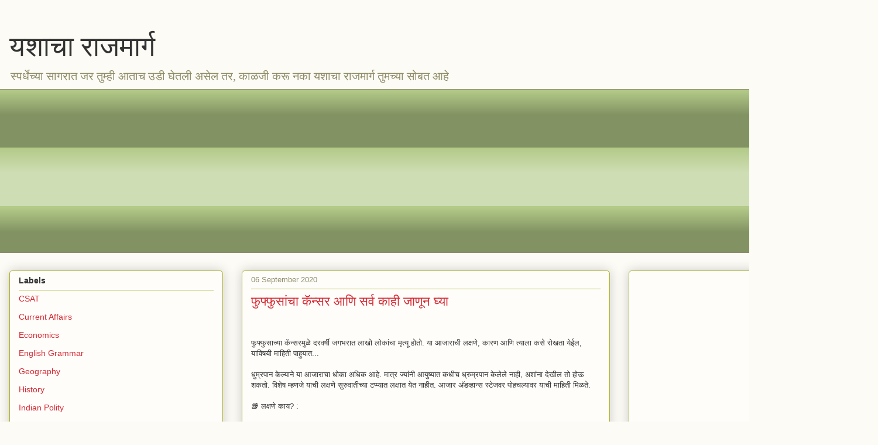

--- FILE ---
content_type: text/html; charset=UTF-8
request_url: https://www.yashacharajmarg.com/b/stats?style=BLACK_TRANSPARENT&timeRange=ALL_TIME&token=APq4FmDJ6Inhv4hvVy1T8EeHXbdHpg0UW2CadLFMwoHmPgoLExKQUhinxKo_n8PG5NISu1iRJvuR5--MGnQJdvaRRRnLzTMpBA
body_size: 38
content:
{"total":3805730,"sparklineOptions":{"backgroundColor":{"fillOpacity":0.1,"fill":"#000000"},"series":[{"areaOpacity":0.3,"color":"#202020"}]},"sparklineData":[[0,100],[1,34],[2,34],[3,48],[4,24],[5,46],[6,58],[7,27],[8,9],[9,9],[10,9],[11,8],[12,13],[13,8],[14,9],[15,10],[16,40],[17,8],[18,12],[19,12],[20,15],[21,16],[22,12],[23,11],[24,14],[25,14],[26,11],[27,10],[28,83],[29,18]],"nextTickMs":48000}

--- FILE ---
content_type: text/html; charset=utf-8
request_url: https://www.google.com/recaptcha/api2/aframe
body_size: 265
content:
<!DOCTYPE HTML><html><head><meta http-equiv="content-type" content="text/html; charset=UTF-8"></head><body><script nonce="E5GngoFK1JHdmfh_eAotqA">/** Anti-fraud and anti-abuse applications only. See google.com/recaptcha */ try{var clients={'sodar':'https://pagead2.googlesyndication.com/pagead/sodar?'};window.addEventListener("message",function(a){try{if(a.source===window.parent){var b=JSON.parse(a.data);var c=clients[b['id']];if(c){var d=document.createElement('img');d.src=c+b['params']+'&rc='+(localStorage.getItem("rc::a")?sessionStorage.getItem("rc::b"):"");window.document.body.appendChild(d);sessionStorage.setItem("rc::e",parseInt(sessionStorage.getItem("rc::e")||0)+1);localStorage.setItem("rc::h",'1768287279755');}}}catch(b){}});window.parent.postMessage("_grecaptcha_ready", "*");}catch(b){}</script></body></html>